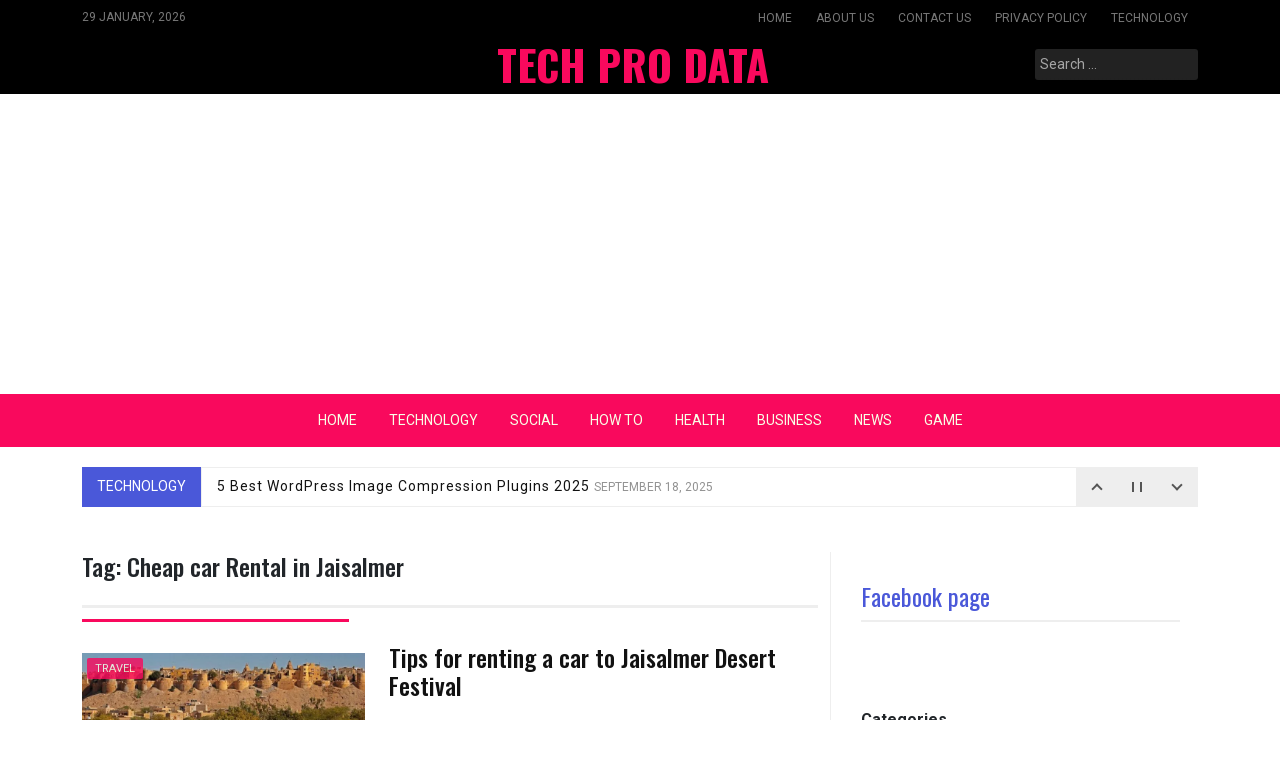

--- FILE ---
content_type: text/html; charset=utf-8
request_url: https://www.google.com/recaptcha/api2/aframe
body_size: 182
content:
<!DOCTYPE HTML><html><head><meta http-equiv="content-type" content="text/html; charset=UTF-8"></head><body><script nonce="kTWtJtRVfHcTds3rYZ021w">/** Anti-fraud and anti-abuse applications only. See google.com/recaptcha */ try{var clients={'sodar':'https://pagead2.googlesyndication.com/pagead/sodar?'};window.addEventListener("message",function(a){try{if(a.source===window.parent){var b=JSON.parse(a.data);var c=clients[b['id']];if(c){var d=document.createElement('img');d.src=c+b['params']+'&rc='+(localStorage.getItem("rc::a")?sessionStorage.getItem("rc::b"):"");window.document.body.appendChild(d);sessionStorage.setItem("rc::e",parseInt(sessionStorage.getItem("rc::e")||0)+1);localStorage.setItem("rc::h",'1769865286339');}}}catch(b){}});window.parent.postMessage("_grecaptcha_ready", "*");}catch(b){}</script></body></html>